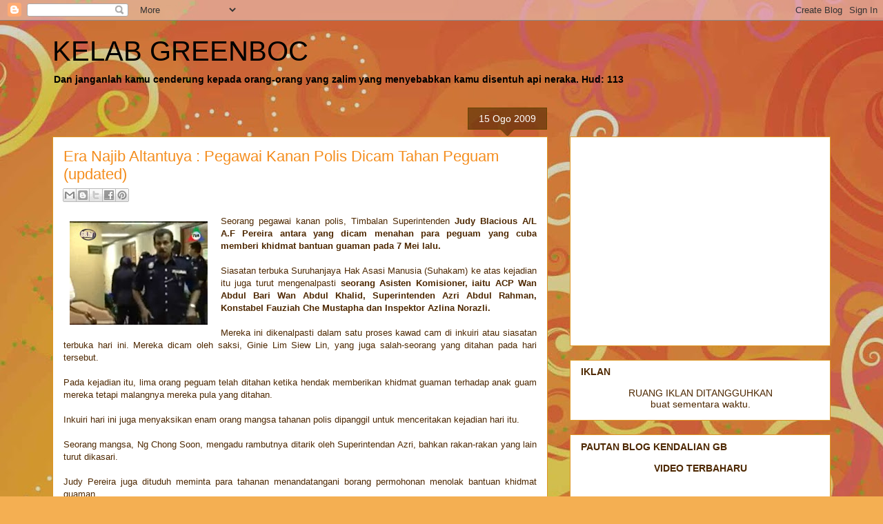

--- FILE ---
content_type: text/html; charset=UTF-8
request_url: https://greenboc.blogspot.com/b/stats?style=BLACK_TRANSPARENT&timeRange=ALL_TIME&token=APq4FmD18TWSNyA1KWnLDd9xUYSd6Ng3NUUQMcnWyChMBhYLSdSvxVlDIrV33xpIwjS0KXBYkw4Wm3TDafUmhtcrjne7ezRNvw
body_size: -8
content:
{"total":109178666,"sparklineOptions":{"backgroundColor":{"fillOpacity":0.1,"fill":"#000000"},"series":[{"areaOpacity":0.3,"color":"#202020"}]},"sparklineData":[[0,28],[1,32],[2,39],[3,15],[4,13],[5,34],[6,20],[7,51],[8,28],[9,27],[10,36],[11,62],[12,100],[13,81],[14,59],[15,61],[16,62],[17,48],[18,36],[19,28],[20,34],[21,40],[22,42],[23,51],[24,26],[25,49],[26,59],[27,29],[28,36],[29,22]],"nextTickMs":23225}

--- FILE ---
content_type: text/html; charset=utf-8
request_url: https://www.google.com/recaptcha/api2/aframe
body_size: 264
content:
<!DOCTYPE HTML><html><head><meta http-equiv="content-type" content="text/html; charset=UTF-8"></head><body><script nonce="dOsKa_I3VMr6cg3dyTdHcw">/** Anti-fraud and anti-abuse applications only. See google.com/recaptcha */ try{var clients={'sodar':'https://pagead2.googlesyndication.com/pagead/sodar?'};window.addEventListener("message",function(a){try{if(a.source===window.parent){var b=JSON.parse(a.data);var c=clients[b['id']];if(c){var d=document.createElement('img');d.src=c+b['params']+'&rc='+(localStorage.getItem("rc::a")?sessionStorage.getItem("rc::b"):"");window.document.body.appendChild(d);sessionStorage.setItem("rc::e",parseInt(sessionStorage.getItem("rc::e")||0)+1);localStorage.setItem("rc::h",'1769336671204');}}}catch(b){}});window.parent.postMessage("_grecaptcha_ready", "*");}catch(b){}</script></body></html>

--- FILE ---
content_type: application/javascript
request_url: https://t.dtscout.com/pv/?_a=v&_h=greenboc.blogspot.com&_ss=319vf4r1d3&_pv=1&_ls=0&_u1=1&_u3=1&_cc=us&_pl=d&_cbid=4pqh&_cb=_dtspv.c
body_size: -281
content:
try{_dtspv.c({"b":"chrome@131"},'4pqh');}catch(e){}